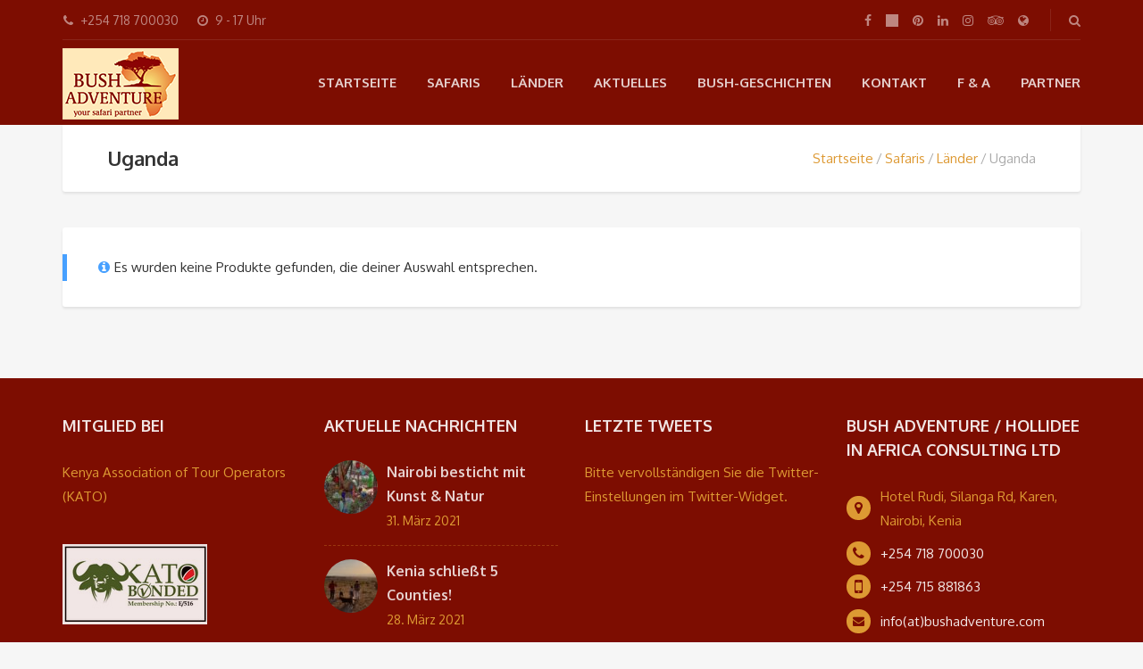

--- FILE ---
content_type: text/html; charset=UTF-8
request_url: https://www.bushadventure.com/tour-category/uganda/
body_size: 10704
content:
<!DOCTYPE html>
<html lang="de-DE" prefix="og: https://ogp.me/ns#">
<head>
<meta charset="UTF-8">
<meta name="description" content="Your safari partner">
<meta name="viewport" content="width=device-width, initial-scale=1.0">
<style>img:is([sizes="auto" i], [sizes^="auto," i]) { contain-intrinsic-size: 3000px 1500px }</style>
<!-- Suchmaschinen-Optimierung durch Rank Math PRO - https://rankmath.com/ -->
<title>Uganda - Bush Adventure</title>
<meta name="robots" content="follow, noindex"/>
<meta property="og:locale" content="de_DE" />
<meta property="og:type" content="article" />
<meta property="og:title" content="Uganda - Bush Adventure" />
<meta property="og:url" content="https://www.bushadventure.com/tour-category/uganda/" />
<meta property="og:site_name" content="Bush Adventure" />
<meta property="article:publisher" content="https://web.facebook.com/Bush.Adventure.your.safari.partner" />
<meta name="twitter:card" content="summary_large_image" />
<meta name="twitter:title" content="Uganda - Bush Adventure" />
<meta name="twitter:site" content="@bushadventure" />
<script type="application/ld+json" class="rank-math-schema">{"@context":"https://schema.org","@graph":[{"@type":"Place","@id":"https://www.bushadventure.com/#place","geo":{"@type":"GeoCoordinates","latitude":"-1.3248","longitude":" 36.71756"},"hasMap":"https://www.google.com/maps/search/?api=1&amp;query=-1.3248, 36.71756","address":{"@type":"PostalAddress","streetAddress":"off Silanga Road","addressLocality":"at Hotel Rudi","addressRegion":"Nairobi","postalCode":"00509","addressCountry":"Kenya"}},{"@type":"TravelAgency","@id":"https://www.bushadventure.com/#organization","name":"Bush Adventure","url":"https://www.bushadventure.com","sameAs":["https://web.facebook.com/Bush.Adventure.your.safari.partner","https://twitter.com/bushadventure"],"email":"info@bushadventure.com","address":{"@type":"PostalAddress","streetAddress":"off Silanga Road","addressLocality":"at Hotel Rudi","addressRegion":"Nairobi","postalCode":"00509","addressCountry":"Kenya"},"logo":{"@type":"ImageObject","@id":"https://www.bushadventure.com/#logo","url":"https://www.bushadventure.com/wp-content/uploads/2021/03/Visitenkarte-KeniaTeil1.jpg","contentUrl":"https://www.bushadventure.com/wp-content/uploads/2021/03/Visitenkarte-KeniaTeil1.jpg","caption":"Bush Adventure","inLanguage":"de","width":"1039","height":"685"},"priceRange":"$$-$$$$","openingHours":["Monday,Tuesday,Wednesday,Thursday,Friday,Saturday,Sunday 09:00-17:00"],"description":"Buchen Sie Ihre Traumsafari mit uns und kommen Sie nach Kenia, um die Big 5 und noch viel mehr zu erleben. Wir helfen bei der Gestaltung und Organisation!","location":{"@id":"https://www.bushadventure.com/#place"},"image":{"@id":"https://www.bushadventure.com/#logo"},"telephone":"+254-718700030"},{"@type":"WebSite","@id":"https://www.bushadventure.com/#website","url":"https://www.bushadventure.com","name":"Bush Adventure","publisher":{"@id":"https://www.bushadventure.com/#organization"},"inLanguage":"de"},{"@type":"CollectionPage","@id":"https://www.bushadventure.com/tour-category/uganda/#webpage","url":"https://www.bushadventure.com/tour-category/uganda/","name":"Uganda - Bush Adventure","isPartOf":{"@id":"https://www.bushadventure.com/#website"},"inLanguage":"de"},{"@context":"https://schema.org/","@graph":[]}]}</script>
<!-- /Rank Math WordPress SEO Plugin -->
<link rel='dns-prefetch' href='//www.googletagmanager.com' />
<link rel='dns-prefetch' href='//fonts.googleapis.com' />
<link rel="alternate" type="application/rss+xml" title="Bush Adventure &raquo; Feed" href="https://www.bushadventure.com/feed/" />
<link rel="alternate" type="application/rss+xml" title="Bush Adventure &raquo; Kommentar-Feed" href="https://www.bushadventure.com/comments/feed/" />
<link rel="alternate" type="application/rss+xml" title="Bush Adventure &raquo; Uganda Tour Categories Feed" href="https://www.bushadventure.com/tour-category/uganda/feed/" />
<!-- <link rel='stylesheet' id='wp-block-library-css' href='https://www.bushadventure.com/wp-includes/css/dist/block-library/style.min.css?ver=6.8.2' type='text/css' media='all' /> -->
<link rel="stylesheet" type="text/css" href="//www.bushadventure.com/wp-content/cache/wpfc-minified/jor7b6xu/4h6kd.css" media="all"/>
<style id='classic-theme-styles-inline-css' type='text/css'>
/*! This file is auto-generated */
.wp-block-button__link{color:#fff;background-color:#32373c;border-radius:9999px;box-shadow:none;text-decoration:none;padding:calc(.667em + 2px) calc(1.333em + 2px);font-size:1.125em}.wp-block-file__button{background:#32373c;color:#fff;text-decoration:none}
</style>
<style id='global-styles-inline-css' type='text/css'>
:root{--wp--preset--aspect-ratio--square: 1;--wp--preset--aspect-ratio--4-3: 4/3;--wp--preset--aspect-ratio--3-4: 3/4;--wp--preset--aspect-ratio--3-2: 3/2;--wp--preset--aspect-ratio--2-3: 2/3;--wp--preset--aspect-ratio--16-9: 16/9;--wp--preset--aspect-ratio--9-16: 9/16;--wp--preset--color--black: #000000;--wp--preset--color--cyan-bluish-gray: #abb8c3;--wp--preset--color--white: #ffffff;--wp--preset--color--pale-pink: #f78da7;--wp--preset--color--vivid-red: #cf2e2e;--wp--preset--color--luminous-vivid-orange: #ff6900;--wp--preset--color--luminous-vivid-amber: #fcb900;--wp--preset--color--light-green-cyan: #7bdcb5;--wp--preset--color--vivid-green-cyan: #00d084;--wp--preset--color--pale-cyan-blue: #8ed1fc;--wp--preset--color--vivid-cyan-blue: #0693e3;--wp--preset--color--vivid-purple: #9b51e0;--wp--preset--gradient--vivid-cyan-blue-to-vivid-purple: linear-gradient(135deg,rgba(6,147,227,1) 0%,rgb(155,81,224) 100%);--wp--preset--gradient--light-green-cyan-to-vivid-green-cyan: linear-gradient(135deg,rgb(122,220,180) 0%,rgb(0,208,130) 100%);--wp--preset--gradient--luminous-vivid-amber-to-luminous-vivid-orange: linear-gradient(135deg,rgba(252,185,0,1) 0%,rgba(255,105,0,1) 100%);--wp--preset--gradient--luminous-vivid-orange-to-vivid-red: linear-gradient(135deg,rgba(255,105,0,1) 0%,rgb(207,46,46) 100%);--wp--preset--gradient--very-light-gray-to-cyan-bluish-gray: linear-gradient(135deg,rgb(238,238,238) 0%,rgb(169,184,195) 100%);--wp--preset--gradient--cool-to-warm-spectrum: linear-gradient(135deg,rgb(74,234,220) 0%,rgb(151,120,209) 20%,rgb(207,42,186) 40%,rgb(238,44,130) 60%,rgb(251,105,98) 80%,rgb(254,248,76) 100%);--wp--preset--gradient--blush-light-purple: linear-gradient(135deg,rgb(255,206,236) 0%,rgb(152,150,240) 100%);--wp--preset--gradient--blush-bordeaux: linear-gradient(135deg,rgb(254,205,165) 0%,rgb(254,45,45) 50%,rgb(107,0,62) 100%);--wp--preset--gradient--luminous-dusk: linear-gradient(135deg,rgb(255,203,112) 0%,rgb(199,81,192) 50%,rgb(65,88,208) 100%);--wp--preset--gradient--pale-ocean: linear-gradient(135deg,rgb(255,245,203) 0%,rgb(182,227,212) 50%,rgb(51,167,181) 100%);--wp--preset--gradient--electric-grass: linear-gradient(135deg,rgb(202,248,128) 0%,rgb(113,206,126) 100%);--wp--preset--gradient--midnight: linear-gradient(135deg,rgb(2,3,129) 0%,rgb(40,116,252) 100%);--wp--preset--font-size--small: 13px;--wp--preset--font-size--medium: 20px;--wp--preset--font-size--large: 36px;--wp--preset--font-size--x-large: 42px;--wp--preset--spacing--20: 0.44rem;--wp--preset--spacing--30: 0.67rem;--wp--preset--spacing--40: 1rem;--wp--preset--spacing--50: 1.5rem;--wp--preset--spacing--60: 2.25rem;--wp--preset--spacing--70: 3.38rem;--wp--preset--spacing--80: 5.06rem;--wp--preset--shadow--natural: 6px 6px 9px rgba(0, 0, 0, 0.2);--wp--preset--shadow--deep: 12px 12px 50px rgba(0, 0, 0, 0.4);--wp--preset--shadow--sharp: 6px 6px 0px rgba(0, 0, 0, 0.2);--wp--preset--shadow--outlined: 6px 6px 0px -3px rgba(255, 255, 255, 1), 6px 6px rgba(0, 0, 0, 1);--wp--preset--shadow--crisp: 6px 6px 0px rgba(0, 0, 0, 1);}:where(.is-layout-flex){gap: 0.5em;}:where(.is-layout-grid){gap: 0.5em;}body .is-layout-flex{display: flex;}.is-layout-flex{flex-wrap: wrap;align-items: center;}.is-layout-flex > :is(*, div){margin: 0;}body .is-layout-grid{display: grid;}.is-layout-grid > :is(*, div){margin: 0;}:where(.wp-block-columns.is-layout-flex){gap: 2em;}:where(.wp-block-columns.is-layout-grid){gap: 2em;}:where(.wp-block-post-template.is-layout-flex){gap: 1.25em;}:where(.wp-block-post-template.is-layout-grid){gap: 1.25em;}.has-black-color{color: var(--wp--preset--color--black) !important;}.has-cyan-bluish-gray-color{color: var(--wp--preset--color--cyan-bluish-gray) !important;}.has-white-color{color: var(--wp--preset--color--white) !important;}.has-pale-pink-color{color: var(--wp--preset--color--pale-pink) !important;}.has-vivid-red-color{color: var(--wp--preset--color--vivid-red) !important;}.has-luminous-vivid-orange-color{color: var(--wp--preset--color--luminous-vivid-orange) !important;}.has-luminous-vivid-amber-color{color: var(--wp--preset--color--luminous-vivid-amber) !important;}.has-light-green-cyan-color{color: var(--wp--preset--color--light-green-cyan) !important;}.has-vivid-green-cyan-color{color: var(--wp--preset--color--vivid-green-cyan) !important;}.has-pale-cyan-blue-color{color: var(--wp--preset--color--pale-cyan-blue) !important;}.has-vivid-cyan-blue-color{color: var(--wp--preset--color--vivid-cyan-blue) !important;}.has-vivid-purple-color{color: var(--wp--preset--color--vivid-purple) !important;}.has-black-background-color{background-color: var(--wp--preset--color--black) !important;}.has-cyan-bluish-gray-background-color{background-color: var(--wp--preset--color--cyan-bluish-gray) !important;}.has-white-background-color{background-color: var(--wp--preset--color--white) !important;}.has-pale-pink-background-color{background-color: var(--wp--preset--color--pale-pink) !important;}.has-vivid-red-background-color{background-color: var(--wp--preset--color--vivid-red) !important;}.has-luminous-vivid-orange-background-color{background-color: var(--wp--preset--color--luminous-vivid-orange) !important;}.has-luminous-vivid-amber-background-color{background-color: var(--wp--preset--color--luminous-vivid-amber) !important;}.has-light-green-cyan-background-color{background-color: var(--wp--preset--color--light-green-cyan) !important;}.has-vivid-green-cyan-background-color{background-color: var(--wp--preset--color--vivid-green-cyan) !important;}.has-pale-cyan-blue-background-color{background-color: var(--wp--preset--color--pale-cyan-blue) !important;}.has-vivid-cyan-blue-background-color{background-color: var(--wp--preset--color--vivid-cyan-blue) !important;}.has-vivid-purple-background-color{background-color: var(--wp--preset--color--vivid-purple) !important;}.has-black-border-color{border-color: var(--wp--preset--color--black) !important;}.has-cyan-bluish-gray-border-color{border-color: var(--wp--preset--color--cyan-bluish-gray) !important;}.has-white-border-color{border-color: var(--wp--preset--color--white) !important;}.has-pale-pink-border-color{border-color: var(--wp--preset--color--pale-pink) !important;}.has-vivid-red-border-color{border-color: var(--wp--preset--color--vivid-red) !important;}.has-luminous-vivid-orange-border-color{border-color: var(--wp--preset--color--luminous-vivid-orange) !important;}.has-luminous-vivid-amber-border-color{border-color: var(--wp--preset--color--luminous-vivid-amber) !important;}.has-light-green-cyan-border-color{border-color: var(--wp--preset--color--light-green-cyan) !important;}.has-vivid-green-cyan-border-color{border-color: var(--wp--preset--color--vivid-green-cyan) !important;}.has-pale-cyan-blue-border-color{border-color: var(--wp--preset--color--pale-cyan-blue) !important;}.has-vivid-cyan-blue-border-color{border-color: var(--wp--preset--color--vivid-cyan-blue) !important;}.has-vivid-purple-border-color{border-color: var(--wp--preset--color--vivid-purple) !important;}.has-vivid-cyan-blue-to-vivid-purple-gradient-background{background: var(--wp--preset--gradient--vivid-cyan-blue-to-vivid-purple) !important;}.has-light-green-cyan-to-vivid-green-cyan-gradient-background{background: var(--wp--preset--gradient--light-green-cyan-to-vivid-green-cyan) !important;}.has-luminous-vivid-amber-to-luminous-vivid-orange-gradient-background{background: var(--wp--preset--gradient--luminous-vivid-amber-to-luminous-vivid-orange) !important;}.has-luminous-vivid-orange-to-vivid-red-gradient-background{background: var(--wp--preset--gradient--luminous-vivid-orange-to-vivid-red) !important;}.has-very-light-gray-to-cyan-bluish-gray-gradient-background{background: var(--wp--preset--gradient--very-light-gray-to-cyan-bluish-gray) !important;}.has-cool-to-warm-spectrum-gradient-background{background: var(--wp--preset--gradient--cool-to-warm-spectrum) !important;}.has-blush-light-purple-gradient-background{background: var(--wp--preset--gradient--blush-light-purple) !important;}.has-blush-bordeaux-gradient-background{background: var(--wp--preset--gradient--blush-bordeaux) !important;}.has-luminous-dusk-gradient-background{background: var(--wp--preset--gradient--luminous-dusk) !important;}.has-pale-ocean-gradient-background{background: var(--wp--preset--gradient--pale-ocean) !important;}.has-electric-grass-gradient-background{background: var(--wp--preset--gradient--electric-grass) !important;}.has-midnight-gradient-background{background: var(--wp--preset--gradient--midnight) !important;}.has-small-font-size{font-size: var(--wp--preset--font-size--small) !important;}.has-medium-font-size{font-size: var(--wp--preset--font-size--medium) !important;}.has-large-font-size{font-size: var(--wp--preset--font-size--large) !important;}.has-x-large-font-size{font-size: var(--wp--preset--font-size--x-large) !important;}
:where(.wp-block-post-template.is-layout-flex){gap: 1.25em;}:where(.wp-block-post-template.is-layout-grid){gap: 1.25em;}
:where(.wp-block-columns.is-layout-flex){gap: 2em;}:where(.wp-block-columns.is-layout-grid){gap: 2em;}
:root :where(.wp-block-pullquote){font-size: 1.5em;line-height: 1.6;}
</style>
<!-- <link rel='stylesheet' id='contact-form-7-css' href='https://www.bushadventure.com/wp-content/plugins/contact-form-7/includes/css/styles.css?ver=6.1.1' type='text/css' media='all' /> -->
<!-- <link rel='stylesheet' id='wcml-dropdown-0-css' href='//www.bushadventure.com/wp-content/plugins/woocommerce-multilingual/templates/currency-switchers/legacy-dropdown/style.css?ver=5.5.1' type='text/css' media='all' /> -->
<!-- <link rel='stylesheet' id='woocommerce-layout-css' href='https://www.bushadventure.com/wp-content/plugins/woocommerce/assets/css/woocommerce-layout.css?ver=10.1.2' type='text/css' media='all' /> -->
<link rel="stylesheet" type="text/css" href="//www.bushadventure.com/wp-content/cache/wpfc-minified/mjotiif5/4h6kd.css" media="all"/>
<!-- <link rel='stylesheet' id='woocommerce-smallscreen-css' href='https://www.bushadventure.com/wp-content/plugins/woocommerce/assets/css/woocommerce-smallscreen.css?ver=10.1.2' type='text/css' media='only screen and (max-width: 768px)' /> -->
<link rel="stylesheet" type="text/css" href="//www.bushadventure.com/wp-content/cache/wpfc-minified/2rk9p18e/4h6kd.css" media="only screen and (max-width: 768px)"/>
<!-- <link rel='stylesheet' id='woocommerce-general-css' href='https://www.bushadventure.com/wp-content/plugins/woocommerce/assets/css/woocommerce.css?ver=10.1.2' type='text/css' media='all' /> -->
<link rel="stylesheet" type="text/css" href="//www.bushadventure.com/wp-content/cache/wpfc-minified/6nez48e1/4h6kd.css" media="all"/>
<style id='woocommerce-inline-inline-css' type='text/css'>
.woocommerce form .form-row .required { visibility: visible; }
</style>
<!-- <link rel='stylesheet' id='wpml-menu-item-0-css' href='https://www.bushadventure.com/wp-content/plugins/sitepress-multilingual-cms/templates/language-switchers/menu-item/style.min.css?ver=1' type='text/css' media='all' /> -->
<!-- <link rel='stylesheet' id='brands-styles-css' href='https://www.bushadventure.com/wp-content/plugins/woocommerce/assets/css/brands.css?ver=10.1.2' type='text/css' media='all' /> -->
<!-- <link rel='stylesheet' id='theme-addons-css' href='https://www.bushadventure.com/wp-content/themes/adventure-tours/assets/csslib/theme-addons.min.css?ver=3.1.5' type='text/css' media='all' /> -->
<!-- <link rel='stylesheet' id='adventure-tours-style-css' href='//www.bushadventure.com/wp-content/uploads/adventure-tours-assets/main-custom.css?ver=6.8.2' type='text/css' media='all' /> -->
<link rel="stylesheet" type="text/css" href="//www.bushadventure.com/wp-content/cache/wpfc-minified/2o35jgxs/4h6kd.css" media="all"/>
<link rel='stylesheet' id='theme-font-google-fonts-css' href='//fonts.googleapis.com/css?family=Raleway%3A700normal%7COxygen%3A400normal%2C700normal&#038;ver=6.8.2' type='text/css' media='all' />
<!-- <link rel='stylesheet' id='icons-font-18ae0aa9183b58831092123de602e564-css' href='https://www.bushadventure.com/wp-content/themes/adventure-tours/assets/csslib/adventure-tours-icons.css?ver=6.8.2' type='text/css' media='all' /> -->
<link rel="stylesheet" type="text/css" href="//www.bushadventure.com/wp-content/cache/wpfc-minified/dgndp8mp/4h6kd.css" media="all"/>
<script type="text/javascript" src="https://www.bushadventure.com/wp-includes/js/jquery/jquery.min.js?ver=3.7.1" id="jquery-core-js"></script>
<script type="text/javascript" src="https://www.bushadventure.com/wp-includes/js/jquery/jquery-migrate.min.js?ver=3.4.1" id="jquery-migrate-js"></script>
<script type="text/javascript" src="//www.bushadventure.com/wp-content/plugins/revslider/sr6/assets/js/rbtools.min.js?ver=6.7.21" async id="tp-tools-js"></script>
<script type="text/javascript" src="//www.bushadventure.com/wp-content/plugins/revslider/sr6/assets/js/rs6.min.js?ver=6.7.21" async id="revmin-js"></script>
<script type="text/javascript" src="https://www.bushadventure.com/wp-content/plugins/woocommerce/assets/js/jquery-blockui/jquery.blockUI.min.js?ver=2.7.0-wc.10.1.2" id="jquery-blockui-js" data-wp-strategy="defer"></script>
<script type="text/javascript" id="wc-add-to-cart-js-extra">
/* <![CDATA[ */
var wc_add_to_cart_params = {"ajax_url":"\/wp-admin\/admin-ajax.php","wc_ajax_url":"\/?wc-ajax=%%endpoint%%","i18n_view_cart":"Warenkorb anzeigen","cart_url":"https:\/\/www.bushadventure.com\/warenkorb-2\/","is_cart":"","cart_redirect_after_add":"no"};
/* ]]> */
</script>
<script type="text/javascript" src="https://www.bushadventure.com/wp-content/plugins/woocommerce/assets/js/frontend/add-to-cart.min.js?ver=10.1.2" id="wc-add-to-cart-js" data-wp-strategy="defer"></script>
<script type="text/javascript" src="https://www.bushadventure.com/wp-content/plugins/woocommerce/assets/js/js-cookie/js.cookie.min.js?ver=2.1.4-wc.10.1.2" id="js-cookie-js" defer="defer" data-wp-strategy="defer"></script>
<script type="text/javascript" id="woocommerce-js-extra">
/* <![CDATA[ */
var woocommerce_params = {"ajax_url":"\/wp-admin\/admin-ajax.php","wc_ajax_url":"\/?wc-ajax=%%endpoint%%","i18n_password_show":"Passwort anzeigen","i18n_password_hide":"Passwort verbergen"};
/* ]]> */
</script>
<script type="text/javascript" src="https://www.bushadventure.com/wp-content/plugins/woocommerce/assets/js/frontend/woocommerce.min.js?ver=10.1.2" id="woocommerce-js" defer="defer" data-wp-strategy="defer"></script>
<script type="text/javascript" src="https://www.bushadventure.com/wp-content/plugins/js_composer/assets/js/vendors/woocommerce-add-to-cart.js?ver=8.0" id="vc_woocommerce-add-to-cart-js-js"></script>
<!-- Google Tag (gtac.js) durch Site-Kit hinzugefügt -->
<!-- Von Site Kit hinzugefügtes Google-Analytics-Snippet -->
<script type="text/javascript" src="https://www.googletagmanager.com/gtag/js?id=G-1LBVSD448M" id="google_gtagjs-js" async></script>
<script type="text/javascript" id="google_gtagjs-js-after">
/* <![CDATA[ */
window.dataLayer = window.dataLayer || [];function gtag(){dataLayer.push(arguments);}
gtag("set","linker",{"domains":["www.bushadventure.com"]});
gtag("js", new Date());
gtag("set", "developer_id.dZTNiMT", true);
gtag("config", "G-1LBVSD448M");
/* ]]> */
</script>
<script></script><link rel="https://api.w.org/" href="https://www.bushadventure.com/wp-json/" /><link rel="EditURI" type="application/rsd+xml" title="RSD" href="https://www.bushadventure.com/xmlrpc.php?rsd" />
<meta name="generator" content="WordPress 6.8.2" />
<meta name="generator" content="WPML ver:4.7.6 stt:1,3;" />
<meta name="generator" content="Site Kit by Google 1.160.1" /><!-- Google site verification - Google for WooCommerce -->
<meta name="google-site-verification" content="UOshIRHdguvoNcx3CZAopKCchmkhnq5F0LbUEXBi4Wg" />
<noscript><style>.woocommerce-product-gallery{ opacity: 1 !important; }</style></noscript>
<style type="text/css">.recentcomments a{display:inline !important;padding:0 !important;margin:0 !important;}</style><meta name="generator" content="Powered by WPBakery Page Builder - drag and drop page builder for WordPress."/>
<meta name="generator" content="Powered by Slider Revolution 6.7.21 - responsive, Mobile-Friendly Slider Plugin for WordPress with comfortable drag and drop interface." />
<link rel="icon" href="https://www.bushadventure.com/wp-content/uploads/2020/12/cropped-Motiv_Bushadventure_512x512-1-32x32.png" sizes="32x32" />
<link rel="icon" href="https://www.bushadventure.com/wp-content/uploads/2020/12/cropped-Motiv_Bushadventure_512x512-1-192x192.png" sizes="192x192" />
<link rel="apple-touch-icon" href="https://www.bushadventure.com/wp-content/uploads/2020/12/cropped-Motiv_Bushadventure_512x512-1-180x180.png" />
<meta name="msapplication-TileImage" content="https://www.bushadventure.com/wp-content/uploads/2020/12/cropped-Motiv_Bushadventure_512x512-1-270x270.png" />
<script>function setREVStartSize(e){
//window.requestAnimationFrame(function() {
window.RSIW = window.RSIW===undefined ? window.innerWidth : window.RSIW;
window.RSIH = window.RSIH===undefined ? window.innerHeight : window.RSIH;
try {
var pw = document.getElementById(e.c).parentNode.offsetWidth,
newh;
pw = pw===0 || isNaN(pw) || (e.l=="fullwidth" || e.layout=="fullwidth") ? window.RSIW : pw;
e.tabw = e.tabw===undefined ? 0 : parseInt(e.tabw);
e.thumbw = e.thumbw===undefined ? 0 : parseInt(e.thumbw);
e.tabh = e.tabh===undefined ? 0 : parseInt(e.tabh);
e.thumbh = e.thumbh===undefined ? 0 : parseInt(e.thumbh);
e.tabhide = e.tabhide===undefined ? 0 : parseInt(e.tabhide);
e.thumbhide = e.thumbhide===undefined ? 0 : parseInt(e.thumbhide);
e.mh = e.mh===undefined || e.mh=="" || e.mh==="auto" ? 0 : parseInt(e.mh,0);
if(e.layout==="fullscreen" || e.l==="fullscreen")
newh = Math.max(e.mh,window.RSIH);
else{
e.gw = Array.isArray(e.gw) ? e.gw : [e.gw];
for (var i in e.rl) if (e.gw[i]===undefined || e.gw[i]===0) e.gw[i] = e.gw[i-1];
e.gh = e.el===undefined || e.el==="" || (Array.isArray(e.el) && e.el.length==0)? e.gh : e.el;
e.gh = Array.isArray(e.gh) ? e.gh : [e.gh];
for (var i in e.rl) if (e.gh[i]===undefined || e.gh[i]===0) e.gh[i] = e.gh[i-1];
var nl = new Array(e.rl.length),
ix = 0,
sl;
e.tabw = e.tabhide>=pw ? 0 : e.tabw;
e.thumbw = e.thumbhide>=pw ? 0 : e.thumbw;
e.tabh = e.tabhide>=pw ? 0 : e.tabh;
e.thumbh = e.thumbhide>=pw ? 0 : e.thumbh;
for (var i in e.rl) nl[i] = e.rl[i]<window.RSIW ? 0 : e.rl[i];
sl = nl[0];
for (var i in nl) if (sl>nl[i] && nl[i]>0) { sl = nl[i]; ix=i;}
var m = pw>(e.gw[ix]+e.tabw+e.thumbw) ? 1 : (pw-(e.tabw+e.thumbw)) / (e.gw[ix]);
newh =  (e.gh[ix] * m) + (e.tabh + e.thumbh);
}
var el = document.getElementById(e.c);
if (el!==null && el) el.style.height = newh+"px";
el = document.getElementById(e.c+"_wrapper");
if (el!==null && el) {
el.style.height = newh+"px";
el.style.display = "block";
}
} catch(e){
console.log("Failure at Presize of Slider:" + e)
}
//});
};</script>
<noscript><style> .wpb_animate_when_almost_visible { opacity: 1; }</style></noscript></head>
<body class="archive tax-tour_category term-uganda term-96 wp-theme-adventure-tours theme-adventure-tours woocommerce woocommerce-page woocommerce-no-js wpb-js-composer js-comp-ver-8.0 vc_responsive">
<div class="layout-content">
<header class="header" role="banner">
<div class="container">
<div class="header__info">
<div class="header__info__items-left"><div class="header__info__item header__info__item--phone"><i class="fa fa-phone"></i>+254 718 700030</div><div class="header__info__item header__info__item--clock"><i class="fa fa-clock-o"></i>9 - 17 Uhr</div></div>
<div class="header__info__items-right">
<div class="header__info__item header__info__item--delimiter header__info__item--social-icons"><a href="https://web.facebook.com/Bush.Adventure.your.safari.partner/"><i class="fa fa-facebook"></i></a><a href="http://twitter.com/bushadventure"><i class="fa fa-twitter"></i></a><a href="https://www.pinterest.com/09bx9lx1vocu6hwuxo87phtoiud31e/"><i class="fa fa-pinterest"></i></a><a href="https://ke.linkedin.com/in/heike-hollwitz-b4580228"><i class="fa fa-linkedin"></i></a><a href="https://www.instagram.com/bushadventure1/"><i class="fa fa-instagram"></i></a><a href="https://www.tripadvisor.de/Attraction_Review-g294207-d20020787-Reviews-Bush_Adventure-Nairobi.html"><i class="fa fa-tripadvisor"></i></a><a href="https://www.holidaycheck.de/pi/bush-adventure/003392ea-42f9-3537-9c36-5adaf29f587c"><i class="fa fa-globe"></i></a></div>				<div class="header__info__item header__info__item--delimiter header__info__item--search"><a href="#search-form-header" class="popup-search-form" data-effect="mfp-zoom-in"><i class="fa fa-search"></i></a></div>
<div id="search-form-header" class="search-form-popup search-form-popup--hide mfp-with-anim mfp-hide ">
<form role="search" method="get" class="search-form" action="https://www.bushadventure.com/">
<label>
<span class="screen-reader-text">Suche nach:</span>
<input type="search" class="search-field" placeholder="Suchen …" value="" name="s" />
</label>
<input type="submit" class="search-submit" value="Suchen" />
<input type='hidden' name='lang' value='de' /></form></div>
</div>
</div>
<div class="header__content-wrap">
<div class="row">
<div class="col-md-12 header__content">
<div class="logo logo--image"><a id="logoLink" href="https://www.bushadventure.com/"><img id="normalImageLogo" src="https://www.bushadventure.com/wp-content/uploads/2020/06/Bush-Adventure-Logo-130x80-1.png" alt="Bush Adventure" title="Your safari partner"><img id="retinaImageLogo" src="https://www.bushadventure.com/wp-content/uploads/2020/06/Bush-Adventure-Logo-130x80-1.png" alt="Bush Adventure" title="Your safari partner"></a></div>										<nav class="main-nav-header" role="navigation">
<ul id="navigation" class="main-nav"><li id="menu-item-262" class="menu-item menu-item-type-post_type menu-item-object-page menu-item-home menu-item-262"><a href="https://www.bushadventure.com/">Startseite</a></li>
<li id="menu-item-257" class="menu-item menu-item-type-custom menu-item-object-custom menu-item-has-children menu-item-257"><a href="#">Safaris</a>
<ul class="sub-menu">
<li id="menu-item-1675" class="menu-item menu-item-type-post_type menu-item-object-page menu-item-1675"><a href="https://www.bushadventure.com/angebote/">Angebote</a></li>
<li id="menu-item-1304" class="menu-item menu-item-type-post_type menu-item-object-page menu-item-1304"><a href="https://www.bushadventure.com/flug-safaris/">Flug-Safaris</a></li>
<li id="menu-item-1325" class="menu-item menu-item-type-post_type menu-item-object-page menu-item-1325"><a href="https://www.bushadventure.com/individuelle-safaris/">Individuelle Safaris</a></li>
<li id="menu-item-1326" class="menu-item menu-item-type-post_type menu-item-object-page menu-item-1326"><a href="https://www.bushadventure.com/gruppen-safaris/">Gruppen-Safaris</a></li>
<li id="menu-item-1327" class="menu-item menu-item-type-post_type menu-item-object-page menu-item-1327"><a href="https://www.bushadventure.com/aktiv-safaris/">Aktiv-Safaris</a></li>
<li id="menu-item-1334" class="menu-item menu-item-type-post_type menu-item-object-page menu-item-1334"><a href="https://www.bushadventure.com/familien-freundlich/">Familien-freundlich</a></li>
<li id="menu-item-1316" class="menu-item menu-item-type-post_type menu-item-object-page menu-item-1316"><a href="https://www.bushadventure.com/ausfluge/">Ausflüge</a></li>
</ul>
</li>
<li id="menu-item-1492" class="menu-item menu-item-type-custom menu-item-object-custom menu-item-has-children menu-item-1492"><a href="#">Länder</a>
<ul class="sub-menu">
<li id="menu-item-1500" class="menu-item menu-item-type-post_type menu-item-object-page menu-item-1500"><a href="https://www.bushadventure.com/kenia/">Kenia</a></li>
</ul>
</li>
<li id="menu-item-255" class="menu-item menu-item-type-post_type menu-item-object-page menu-item-has-children menu-item-255"><a href="https://www.bushadventure.com/aktuelles/">Aktuelles</a>
<ul class="sub-menu">
<li id="menu-item-1759" class="menu-item menu-item-type-post_type menu-item-object-post menu-item-1759"><a href="https://www.bushadventure.com/neujahrsgruesse-2021/">Neujahrsgrüße 2021</a></li>
<li id="menu-item-1522" class="menu-item menu-item-type-post_type menu-item-object-post menu-item-1522"><a href="https://www.bushadventure.com/massnahmen-gegen-covid-19/">Maßnahmen gegen COVID-19</a></li>
</ul>
</li>
<li id="menu-item-1778" class="menu-item menu-item-type-post_type menu-item-object-page menu-item-has-children menu-item-1778"><a href="https://www.bushadventure.com/bush-geschichten/">Bush-Geschichten</a>
<ul class="sub-menu">
<li id="menu-item-2263" class="menu-item menu-item-type-post_type menu-item-object-post menu-item-2263"><a href="https://www.bushadventure.com/nairobi-besticht-mit-kunst-natur/">Nairobi besticht mit Kunst &#038; Natur</a></li>
<li id="menu-item-2237" class="menu-item menu-item-type-post_type menu-item-object-post menu-item-2237"><a href="https://www.bushadventure.com/kenia-schliesst-5-counties/">Kenia schließt 5 Counties!</a></li>
<li id="menu-item-2190" class="menu-item menu-item-type-post_type menu-item-object-post menu-item-2190"><a href="https://www.bushadventure.com/nationalmuseum-kenia-einen-besuch-wert/">Nationalmuseum Kenia – einen Besuch wert!</a></li>
<li id="menu-item-2173" class="menu-item menu-item-type-post_type menu-item-object-post menu-item-2173"><a href="https://www.bushadventure.com/ngong-forest-wunderschoener-naturweg/">Ngong Forest – wunderschöner Naturweg!</a></li>
<li id="menu-item-1791" class="menu-item menu-item-type-post_type menu-item-object-post menu-item-1791"><a href="https://www.bushadventure.com/kreativ-motiviert-unsere-teamtage-in-nairobi-und-naivasha/">Kreativ &#038; motiviert – unsere Teamtage in Nairobi und Naivasha!</a></li>
<li id="menu-item-1783" class="menu-item menu-item-type-post_type menu-item-object-post menu-item-1783"><a href="https://www.bushadventure.com/bush-adventure-aktiv-im-eburu-forest/">Bush Adventure aktiv im Eburu Forest!</a></li>
</ul>
</li>
<li id="menu-item-253" class="menu-item menu-item-type-post_type menu-item-object-page menu-item-253"><a href="https://www.bushadventure.com/contact-us/">Kontakt</a></li>
<li id="menu-item-1726" class="menu-item menu-item-type-post_type menu-item-object-page menu-item-1726"><a href="https://www.bushadventure.com/faqs/">F &#038; A</a></li>
<li id="menu-item-2416" class="menu-item menu-item-type-post_type menu-item-object-page menu-item-has-children menu-item-2416"><a href="https://www.bushadventure.com/partner/">Partner</a>
<ul class="sub-menu">
<li id="menu-item-2429" class="menu-item menu-item-type-post_type menu-item-object-page menu-item-2429"><a href="https://www.bushadventure.com/hotel-rudi-in-nairobi/">Hotel Rudi in Nairobi</a></li>
</ul>
</li>
</ul>					</nav>
<div class="clearfix"></div>
</div><!-- .header__content -->
</div>
</div><!-- .header__content-wrap -->
</div><!-- .container -->
</header>
<div class="container">
<div class="row">
<div class="col-md-12">
<div class="header-section padding-left padding-right">
<div class="header-section__content header-section__content--breadcrumbs">
<div class="header-section__title-wrap--breadcrumbs"><h1 class="header-section__title">Uganda</h1></div><div class="breadcrumbs-wrap"><div class="breadcrumbs"><ul><li><a href="https://www.bushadventure.com">Startseite</a></li><li><a href="https://www.bushadventure.com/tours/">Safaris</a></li><li><a href="https://www.bushadventure.com/tour-category/laender/">Länder</a></li><li>Uganda</li></ul></div></div>				</div>
</div>
</div>
</div>
</div>
<div class="container layout-container margin-top margin-bottom">
<div class="woocommerce-no-products-found">
<div class="woocommerce-info">
<i class="fa fa-info-circle woocommerce-info-icon"></i>Es wurden keine Produkte gefunden, die deiner Auswahl entsprechen.	</div>
</div>
</div><!-- .container -->
<footer class="footer">
<div class="container">
<div class="row margin-top margin-bottom footer__widgets-areas">
<div class="col-md-3 footer__widgets-area footer__widgets-area--1"><div id="render_shortcode_adventure_tours-3" class="widget block-after-indent widget_render_shortcode_adventure_tours"><h3 class="widget__title">Mitglied bei </h3><p>Kenya Association of Tour Operators (KATO)</p>
</div><div id="media_image-3" class="widget block-after-indent widget_media_image"><a href="http://www.katokenya.org/members/listing"><img width="162" height="90" src="https://www.bushadventure.com/wp-content/uploads/2020/05/KATO-Bond-Logo-162x90-1.jpg" class="image wp-image-23  attachment-full size-full" alt="" style="max-width: 100%; height: auto;" decoding="async" loading="lazy" /></a></div></div><div class="col-md-3 footer__widgets-area footer__widgets-area--2"><div id="last_posts_adventure_tours-3" class="widget block-after-indent widget_last_posts_adventure_tours"><div class="widget-last-posts"><h3 class="widget__title">Aktuelle Nachrichten </h3><div class="widget-last-posts__item"><div class="widget-last-posts__item__container"><div class="widget-last-posts__item__container__item widget-last-posts__item__container__item--image"><a href="https://www.bushadventure.com/nairobi-besticht-mit-kunst-natur/" class="widget-last-posts__item__image"><img width="60" height="60" src="https://www.bushadventure.com/wp-content/uploads/2021/03/1617087255152-scaled-60x60.jpg" class="attachment-thumb_last_posts_widget size-thumb_last_posts_widget wp-post-image" alt="" decoding="async" loading="lazy" srcset="https://www.bushadventure.com/wp-content/uploads/2021/03/1617087255152-scaled-60x60.jpg 60w, https://www.bushadventure.com/wp-content/uploads/2021/03/1617087255152-150x150.jpg 150w" sizes="auto, (max-width: 60px) 100vw, 60px" /></a></div><div class="widget-last-posts__item__container__item widget-last-posts__item__info"><div class="widget-last-posts__item__title"><a href="https://www.bushadventure.com/nairobi-besticht-mit-kunst-natur/">Nairobi besticht mit Kunst &#038; Natur</a></div><div class="widget-last-posts__item__date">31. März 2021</div></div></div></div><div class="widget-last-posts__item"><div class="widget-last-posts__item__container"><div class="widget-last-posts__item__container__item widget-last-posts__item__container__item--image"><a href="https://www.bushadventure.com/kenia-schliesst-5-counties/" class="widget-last-posts__item__image"><img width="60" height="60" src="https://www.bushadventure.com/wp-content/uploads/2021/03/20210311_180734-scaled-60x60.jpg" class="attachment-thumb_last_posts_widget size-thumb_last_posts_widget wp-post-image" alt="" decoding="async" loading="lazy" srcset="https://www.bushadventure.com/wp-content/uploads/2021/03/20210311_180734-scaled-60x60.jpg 60w, https://www.bushadventure.com/wp-content/uploads/2021/03/20210311_180734-150x150.jpg 150w" sizes="auto, (max-width: 60px) 100vw, 60px" /></a></div><div class="widget-last-posts__item__container__item widget-last-posts__item__info"><div class="widget-last-posts__item__title"><a href="https://www.bushadventure.com/kenia-schliesst-5-counties/">Kenia schließt 5 Counties!</a></div><div class="widget-last-posts__item__date">28. März 2021</div></div></div></div></div></div></div><div class="col-md-3 footer__widgets-area footer__widgets-area--3"><div id="twitter_tweets_adventure_tours-3" class="widget block-after-indent widget_twitter_tweets_adventure_tours"><h3 class="widget__title">Letzte Tweets</h3><div class="widget-twitter">Bitte vervollständigen Sie die Twitter-Einstellungen im Twitter-Widget.</div></div></div><div class="col-md-3 footer__widgets-area footer__widgets-area--4"><div id="contact_us_adventure_tours-3" class="widget block-after-indent widget_contact_us_adventure_tours"><div class="widget-contact-info"><h3 class="widget__title">Bush Adventure / Hollidee In Africa Consulting LTD </h3><div class="widget-contact-info__item"><div class="widget-contact-info__item__icon"><i class="fa fa-map-marker"></i></div><div class="widget-contact-info__item__text"><span>Hotel Rudi, Silanga Rd, Karen, Nairobi, Kenia</span></div></div><div class="widget-contact-info__item"><div class="widget-contact-info__item__icon"><i class="fa fa-phone"></i></div><div class="widget-contact-info__item__text"><a href="tel:+254718700030">+254 718 700030</a></div></div><div class="widget-contact-info__item"><div class="widget-contact-info__item__icon"><i class="fa fa-mobile widget-contact-info__item__icon__mobile"></i></div><div class="widget-contact-info__item__text"><a href="tel:+254715881863">+254 715 881863</a></div></div><div class="widget-contact-info__item"><div class="widget-contact-info__item__icon"><i class="fa fa-envelope widget-contact-info__item__icon__email"></i></div><div class="widget-contact-info__item__text"><a href="mailto:info(at)bushadventure.com">info(at)bushadventure.com</a></div></div><div class="widget-contact-info__item"><div class="widget-contact-info__item__icon"><i class="fa fa-skype"></i></div><div class="widget-contact-info__item__text"><a href="skype:bushadventure?call">bushadventure</a></div></div></div></div></div>	</div>
</div>
<div class="footer__bottom">
<div class="footer__arrow-top"><a href="#"><i class="fa fa-chevron-up"></i></a></div>
<div class="container">
<div class="row">
<div class="col-md-6">
<div class="footer__copyright">© Hollidee In Africa Consulting Limited / Bush Adventure  2021 - Alle Rechte vorbehalten</div>
</div>
<div class="col-md-6">
<div class="footer-nav">
<ul id="menu-footer-menu" class="menu"><li id="menu-item-259" class="menu-item menu-item-type-custom menu-item-object-custom menu-item-259"><a target="_blank" href="https://bushadventure.com/impressum">Impressum</a></li>
<li id="menu-item-260" class="menu-item menu-item-type-custom menu-item-object-custom menu-item-260"><a target="_blank" href="https://bushadventure.com/cookies">Cookies</a></li>
<li id="menu-item-261" class="menu-item menu-item-type-custom menu-item-object-custom menu-item-261"><a target="_blank" href="https://bushadventure.com/datenschutzerklaerung">Datenschutzerklärung</a></li>
</ul>						</div>
</div>
</div>
</div>
</div>
</footer>
</div><!-- .layout-content -->
<script>
window.RS_MODULES = window.RS_MODULES || {};
window.RS_MODULES.modules = window.RS_MODULES.modules || {};
window.RS_MODULES.waiting = window.RS_MODULES.waiting || [];
window.RS_MODULES.defered = false;
window.RS_MODULES.moduleWaiting = window.RS_MODULES.moduleWaiting || {};
window.RS_MODULES.type = 'compiled';
</script>
<script type="speculationrules">
{"prefetch":[{"source":"document","where":{"and":[{"href_matches":"\/*"},{"not":{"href_matches":["\/wp-*.php","\/wp-admin\/*","\/wp-content\/uploads\/*","\/wp-content\/*","\/wp-content\/plugins\/*","\/wp-content\/themes\/adventure-tours\/*","\/*\\?(.+)"]}},{"not":{"selector_matches":"a[rel~=\"nofollow\"]"}},{"not":{"selector_matches":".no-prefetch, .no-prefetch a"}}]},"eagerness":"conservative"}]}
</script>
<script type="application/ld+json">{"@context":"https:\/\/schema.org\/","@type":"BreadcrumbList","itemListElement":[{"@type":"ListItem","position":1,"item":{"name":"Startseite","@id":"https:\/\/www.bushadventure.com"}},{"@type":"ListItem","position":2,"item":{"name":"Safaris","@id":"https:\/\/www.bushadventure.com\/tours\/"}},{"@type":"ListItem","position":3,"item":{"name":"L\u00e4nder","@id":"https:\/\/www.bushadventure.com\/tour-category\/laender\/"}},{"@type":"ListItem","position":4,"item":{"name":"Uganda","@id":"https:\/\/www.bushadventure.com\/tour-category\/uganda\/"}}]}</script>	<script type='text/javascript'>
(function () {
var c = document.body.className;
c = c.replace(/woocommerce-no-js/, 'woocommerce-js');
document.body.className = c;
})();
</script>
<!-- <link rel='stylesheet' id='wc-blocks-style-css' href='https://www.bushadventure.com/wp-content/plugins/woocommerce/assets/client/blocks/wc-blocks.css?ver=wc-10.1.2' type='text/css' media='all' /> -->
<!-- <link rel='stylesheet' id='rs-plugin-settings-css' href='//www.bushadventure.com/wp-content/plugins/revslider/sr6/assets/css/rs6.css?ver=6.7.21' type='text/css' media='all' /> -->
<link rel="stylesheet" type="text/css" href="//www.bushadventure.com/wp-content/cache/wpfc-minified/l0vlr4r8/4h6kd.css" media="all"/>
<style id='rs-plugin-settings-inline-css' type='text/css'>
#rs-demo-id {}
</style>
<script type="text/javascript" id="wcml-mc-scripts-js-extra">
/* <![CDATA[ */
var wcml_mc_settings = {"wcml_spinner":"https:\/\/www.bushadventure.com\/wp-content\/plugins\/sitepress-multilingual-cms\/res\/img\/ajax-loader.gif","current_currency":{"code":"EUR","symbol":"&euro;"},"cache_enabled":""};
/* ]]> */
</script>
<script type="text/javascript" src="https://www.bushadventure.com/wp-content/plugins/woocommerce-multilingual/res/js/wcml-multi-currency.min.js?ver=5.5.1" id="wcml-mc-scripts-js" defer="defer" data-wp-strategy="defer"></script>
<script type="text/javascript" src="https://www.bushadventure.com/wp-includes/js/dist/hooks.min.js?ver=4d63a3d491d11ffd8ac6" id="wp-hooks-js"></script>
<script type="text/javascript" src="https://www.bushadventure.com/wp-includes/js/dist/i18n.min.js?ver=5e580eb46a90c2b997e6" id="wp-i18n-js"></script>
<script type="text/javascript" id="wp-i18n-js-after">
/* <![CDATA[ */
wp.i18n.setLocaleData( { 'text direction\u0004ltr': [ 'ltr' ] } );
/* ]]> */
</script>
<script type="text/javascript" src="https://www.bushadventure.com/wp-content/plugins/contact-form-7/includes/swv/js/index.js?ver=6.1.1" id="swv-js"></script>
<script type="text/javascript" id="contact-form-7-js-translations">
/* <![CDATA[ */
( function( domain, translations ) {
var localeData = translations.locale_data[ domain ] || translations.locale_data.messages;
localeData[""].domain = domain;
wp.i18n.setLocaleData( localeData, domain );
} )( "contact-form-7", {"translation-revision-date":"2025-08-16 03:40:03+0000","generator":"GlotPress\/4.0.1","domain":"messages","locale_data":{"messages":{"":{"domain":"messages","plural-forms":"nplurals=2; plural=n != 1;","lang":"de"},"This contact form is placed in the wrong place.":["Dieses Kontaktformular wurde an der falschen Stelle platziert."],"Error:":["Fehler:"]}},"comment":{"reference":"includes\/js\/index.js"}} );
/* ]]> */
</script>
<script type="text/javascript" id="contact-form-7-js-before">
/* <![CDATA[ */
var wpcf7 = {
"api": {
"root": "https:\/\/www.bushadventure.com\/wp-json\/",
"namespace": "contact-form-7\/v1"
},
"cached": 1
};
/* ]]> */
</script>
<script type="text/javascript" src="https://www.bushadventure.com/wp-content/plugins/contact-form-7/includes/js/index.js?ver=6.1.1" id="contact-form-7-js"></script>
<script type="text/javascript" src="https://www.bushadventure.com/wp-content/themes/adventure-tours/assets/js/theme-full.min.js?ver=5.3.0" id="theme-js"></script>
<script type="text/javascript" id="cart-widget-js-extra">
/* <![CDATA[ */
var actions = {"is_lang_switched":"0","force_reset":"0"};
/* ]]> */
</script>
<script type="text/javascript" src="https://www.bushadventure.com/wp-content/plugins/woocommerce-multilingual/res/js/cart_widget.min.js?ver=5.5.1" id="cart-widget-js" defer="defer" data-wp-strategy="defer"></script>
<script type="text/javascript" src="https://www.bushadventure.com/wp-content/plugins/woocommerce/assets/js/sourcebuster/sourcebuster.min.js?ver=10.1.2" id="sourcebuster-js-js"></script>
<script type="text/javascript" id="wc-order-attribution-js-extra">
/* <![CDATA[ */
var wc_order_attribution = {"params":{"lifetime":1.0000000000000000818030539140313095458623138256371021270751953125e-5,"session":30,"base64":false,"ajaxurl":"https:\/\/www.bushadventure.com\/wp-admin\/admin-ajax.php","prefix":"wc_order_attribution_","allowTracking":true},"fields":{"source_type":"current.typ","referrer":"current_add.rf","utm_campaign":"current.cmp","utm_source":"current.src","utm_medium":"current.mdm","utm_content":"current.cnt","utm_id":"current.id","utm_term":"current.trm","utm_source_platform":"current.plt","utm_creative_format":"current.fmt","utm_marketing_tactic":"current.tct","session_entry":"current_add.ep","session_start_time":"current_add.fd","session_pages":"session.pgs","session_count":"udata.vst","user_agent":"udata.uag"}};
/* ]]> */
</script>
<script type="text/javascript" src="https://www.bushadventure.com/wp-content/plugins/woocommerce/assets/js/frontend/order-attribution.min.js?ver=10.1.2" id="wc-order-attribution-js"></script>
<script type="text/javascript">jQuery(function($){Theme.initSerchFormPopup({"placeholder_text":"Geben Sie Ihre Anfrage ein..."});
})</script>
<script></script>		<script type="text/javascript">
/* <![CDATA[ */
if( typeof woocommerce_price_slider_params !== 'undefined' ) {
woocommerce_price_slider_params.currency_format_symbol = wcml_mc_settings.current_currency.symbol;
}
/* ]]> */
</script>
</body>
</html><!-- Page supported by LiteSpeed Cache 7.4 on 2025-09-08 04:10:54 --><!-- WP Fastest Cache file was created in 0.764 seconds, on 8. September 2025 @ 4:10 -->

--- FILE ---
content_type: text/css
request_url: https://www.bushadventure.com/wp-content/cache/wpfc-minified/dgndp8mp/4h6kd.css
body_size: 3451
content:
@charset "UTF-8";

@font-face {
font-family: "adventure-tours";
src:url(//www.bushadventure.com/wp-content/themes/adventure-tours/assets/fonts/adventure-tours.eot);
src:url(//www.bushadventure.com/wp-content/themes/adventure-tours/assets/fonts/adventure-tours.eot?#iefix) format("embedded-opentype"),
url(//www.bushadventure.com/wp-content/themes/adventure-tours/assets/fonts/adventure-tours.woff) format("woff"),
url(//www.bushadventure.com/wp-content/themes/adventure-tours/assets/fonts/adventure-tours.ttf) format("truetype"),
url(//www.bushadventure.com/wp-content/themes/adventure-tours/assets/fonts/adventure-tours.svg#adventure-tours) format("svg");
font-weight: normal;
font-style: normal;
}
[data-icon]:before {
font-family: "adventure-tours" !important;
content: attr(data-icon);
font-style: normal !important;
font-weight: normal !important;
font-variant: normal !important;
text-transform: none !important;
speak: none;
line-height: 1;
-webkit-font-smoothing: antialiased;
-moz-osx-font-smoothing: grayscale;
}
[class^="td-"]:before,
[class*=" td-"]:before {
font-family: "adventure-tours" !important;
font-style: normal !important;
font-weight: normal !important;
font-variant: normal !important;
text-transform: none !important;
speak: none;
line-height: 1;
-webkit-font-smoothing: antialiased;
-moz-osx-font-smoothing: grayscale;
}
.td-24-hours:before {
content: "a";
}
.td-acropolis:before {
content: "c";
}
.td-american-flag:before {
content: "d";
}
.td-archery:before {
content: "e";
}
.td-alarm:before {
content: "f";
}
.td-alarm-clock:before {
content: "g";
}
.td-ambulance:before {
content: "h";
}
.td-angel:before {
content: "i";
}
.td-apple:before {
content: "j";
}
.td-arena:before {
content: "k";
}
.td-atom:before {
content: "l";
}
.td-backpack:before {
content: "m";
}
.td-bag:before {
content: "n";
}
.td-basketball:before {
content: "o";
}
.td-baseball:before {
content: "p";
}
.td-barbell:before {
content: "q";
}
.td-bar-graph-growth:before {
content: "r";
}
.td-bar-graph-drop:before {
content: "s";
}
.td-bar-graph-2:before {
content: "t";
}
.td-bar-graph-1:before {
content: "u";
}
.td-banknote:before {
content: "v";
}
.td-bank:before {
content: "w";
}
.td-bank-card:before {
content: "x";
}
.td-bank-1:before {
content: "y";
}
.td-balloon:before {
content: "z";
}
.td-baggage:before {
content: "A";
}
.td-basketball-hoop:before {
content: "B";
}
.td-bow-and-arrow:before {
content: "C";
}
.td-burger:before {
content: "D";
}
.td-cat:before {
content: "F";
}
.td-church:before {
content: "G";
}
.td-cocktail:before {
content: "H";
}
.td-cross:before {
content: "I";
}
.td-earth:before {
content: "J";
}
.td-film:before {
content: "K";
}
.td-gingerbread-man:before {
content: "L";
}
.td-heart:before {
content: "M";
}
.td-house-1:before {
content: "N";
}
.td-lifebuoy:before {
content: "O";
}
.td-marker-location-2:before {
content: "P";
}
.td-network:before {
content: "Q";
}
.td-panda:before {
content: "R";
}
.td-photocamera-3:before {
content: "S";
}
.td-plate:before {
content: "T";
}
.td-rain-thunder:before {
content: "U";
}
.td-santa-hat:before {
content: "V";
}
.td-ship-1:before {
content: "W";
}
.td-sleigh-1:before {
content: "X";
}
.td-snowman:before {
content: "Y";
}
.td-sun-rain:before {
content: "Z";
}
.td-tooth:before {
content: "0";
}
.td-umbrella:before {
content: "1";
}
.td-watch-1:before {
content: "2";
}
.td-wreath:before {
content: "3";
}
.td-search-1:before {
content: "4";
}
.td-watch-2:before {
content: "5";
}
.td-usb:before {
content: "6";
}
.td-tower-bridge:before {
content: "7";
}
.td-surf:before {
content: "8";
}
.td-soccer-ball:before {
content: "9";
}
.td-sleigh-2:before {
content: "!";
}
.td-ship-2:before {
content: "\"";
}
.td-sants-claus:before {
content: "#";
}
.td-reindeer:before {
content: "$";
}
.td-play-film:before {
content: "%";
}
.td-pie-chart-1:before {
content: "&";
}
.td-paper:before {
content: "'";
}
.td-newspaper:before {
content: "(";
}
.td-marker-location-3:before {
content: ")";
}
.td-light-rain:before {
content: "*";
}
.td-house-2:before {
content: "+";
}
.td-heart-1:before {
content: ",";
}
.td-glass:before {
content: "-";
}
.td-firework:before {
content: ".";
}
.td-egg-1:before {
content: "/";
}
.td-cross-1:before {
content: ":";
}
.td-coffee:before {
content: ";";
}
.td-clear-day:before {
content: "<";
}
.td-cemetery:before {
content: "=";
}
.td-candle-1:before {
content: ">";
}
.td-bus-1:before {
content: "?";
}
.td-bowling-pin:before {
content: "@";
}
.td-bat:before {
content: "[";
}
.td-beach:before {
content: "]";
}
.td-brandenburg-gate:before {
content: "^";
}
.td-bus-2:before {
content: "_";
}
.td-bush-al-arab:before {
content: "`";
}
.td-bear:before {
content: "{";
}
.td-bread:before {
content: "|";
}
.td-briefcase:before {
content: "}";
}
.td-bee:before {
content: "~";
}
.td-beer:before {
content: "\\";
}
.td-briefcase-1:before {
content: "\e000";
}
.td-browser:before {
content: "\e001";
}
.td-bible:before {
content: "\e002";
}
.td-bicycle:before {
content: "\e003";
}
.td-building-1:before {
content: "\e004";
}
.td-building-2:before {
content: "\e005";
}
.td-big-ben:before {
content: "\e006";
}
.td-bluetooth:before {
content: "\e007";
}
.td-building-office:before {
content: "\e008";
}
.td-bulb:before {
content: "\e009";
}
.td-book:before {
content: "\e00a";
}
.td-bulb-1:before {
content: "\e00b";
}
.td-bookmark:before {
content: "\e00c";
}
.td-bottle:before {
content: "\e00d";
}
.td-bulb-2:before {
content: "\e00e";
}
.td-calendar-month:before {
content: "\e00f";
}
.td-calendar-date:before {
content: "\e010";
}
.td-calendar-date-1:before {
content: "\e011";
}
.td-calendar:before {
content: "\e012";
}
.td-calendar-1:before {
content: "\e013";
}
.td-calculator:before {
content: "\e014";
}
.td-cake:before {
content: "\e015";
}
.td-butterfly:before {
content: "\e016";
}
.td-candle-2:before {
content: "\e017";
}
.td-cableway:before {
content: "\e018";
}
.td-witch-hat:before {
content: "b";
}
.td-windsurf:before {
content: "\e019";
}
.td-wine:before {
content: "\e01a";
}
.td-wind-rain:before {
content: "\e01b";
}
.td-wind-hail:before {
content: "\e01c";
}
.td-wind:before {
content: "\e01d";
}
.td-wifi:before {
content: "\e01e";
}
.td-whiskey:before {
content: "\e01f";
}
.td-wheat:before {
content: "\e020";
}
.td-wheelchair-1:before {
content: "\e021";
}
.td-wheelchair-2:before {
content: "\e022";
}
.td-user-2:before {
content: "\e023";
}
.td-user:before {
content: "\e024";
}
.td-user-1:before {
content: "\e025";
}
.td-user-3:before {
content: "\e026";
}
.td-users:before {
content: "\e027";
}
.td-videocamera-1:before {
content: "\e028";
}
.td-videocamera-2:before {
content: "\e029";
}
.td-videocamera-3:before {
content: "\e02a";
}
.td-wallet-1:before {
content: "\e02b";
}
.td-wallet-2:before {
content: "\e02c";
}
.td-volume:before {
content: "\e02d";
}
.td-tv:before {
content: "\e02e";
}
.td-trum-2:before {
content: "\e02f";
}
.td-turtle:before {
content: "\e030";
}
.td-trum-1:before {
content: "\e031";
}
.td-truck-2:before {
content: "\e032";
}
.td-truck-1:before {
content: "\e033";
}
.td-tree:before {
content: "\e034";
}
.td-trash:before {
content: "\e035";
}
.td-train-2:before {
content: "\e036";
}
.td-train-1:before {
content: "\e037";
}
.td-trailer:before {
content: "\e038";
}
.td-swimfin:before {
content: "\e039";
}
.td-tag:before {
content: "\e03a";
}
.td-taj-mahal:before {
content: "\e03b";
}
.td-targeting:before {
content: "\e03c";
}
.td-tea:before {
content: "\e03d";
}
.td-tennis-raket:before {
content: "\e03e";
}
.td-tent:before {
content: "\e03f";
}
.td-thunder:before {
content: "\e041";
}
.td-ticket:before {
content: "\e042";
}
.td-tipi:before {
content: "\e043";
}
.td-sun-cloud:before {
content: "\e044";
}
.td-submarine:before {
content: "\e045";
}
.td-strawberry:before {
content: "\e046";
}
.td-stocking:before {
content: "\e047";
}
.td-stemware:before {
content: "\e048";
}
.td-star:before {
content: "\e049";
}
.td-star-1:before {
content: "\e04a";
}
.td-st-basils-cathedral:before {
content: "\e04b";
}
.td-spider:before {
content: "\e04c";
}
.td-sphinx:before {
content: "\e04d";
}
.td-speedometer:before {
content: "\e04e";
}
.td-slice-of-orange:before {
content: "\e04f";
}
.td-small-humidity:before {
content: "\e050";
}
.td-small-mist:before {
content: "\e051";
}
.td-snake:before {
content: "\e052";
}
.td-snorkel:before {
content: "\e053";
}
.td-snow:before {
content: "\e054";
}
.td-snowflake-1:before {
content: "\e055";
}
.td-snowflake-2:before {
content: "\e056";
}
.td-snowflake-3:before {
content: "\e057";
}
.td-snowflake-4:before {
content: "\e058";
}
.td-snowflake-5:before {
content: "\e059";
}
.td-sleet:before {
content: "\e05a";
}
.td-skiing:before {
content: "\e05b";
}
.td-skateboard:before {
content: "\e05c";
}
.td-signpost-3:before {
content: "\e05d";
}
.td-signpost-2:before {
content: "\e05e";
}
.td-signpost-1:before {
content: "\e05f";
}
.td-signal-1:before {
content: "\e060";
}
.td-shopping-bag-2:before {
content: "\e061";
}
.td-shopping-bag-1:before {
content: "\e062";
}
.td-shop-1:before {
content: "\e064";
}
.td-satellite:before {
content: "\e065";
}
.td-sausage-1:before {
content: "\e066";
}
.td-sausage-2:before {
content: "\e063";
}
.td-scorpion:before {
content: "\e067";
}
.td-scuba-1:before {
content: "\e068";
}
.td-scuba-2:before {
content: "\e069";
}
.td-settings-1:before {
content: "\e06a";
}
.td-settings-2:before {
content: "\e06b";
}
.td-sheep:before {
content: "\e06c";
}
.td-sheep-wheel:before {
content: "\e06d";
}
.td-shinto-shrine:before {
content: "\e06e";
}
.td-sale-3:before {
content: "\e06f";
}
.td-sale-2:before {
content: "\e070";
}
.td-sale-1:before {
content: "\e071";
}
.td-sailboat:before {
content: "\e072";
}
.td-sailboat-1:before {
content: "\e073";
}
.td-rugby-ball:before {
content: "\e074";
}
.td-rose:before {
content: "\e075";
}
.td-rollerblade:before {
content: "\e076";
}
.td-rocket:before {
content: "\e077";
}
.td-rings:before {
content: "\e078";
}
.td-ribbon:before {
content: "\e079";
}
.td-plug-1:before {
content: "\e07a";
}
.td-plug-2:before {
content: "\e07b";
}
.td-presentation-1:before {
content: "\e07c";
}
.td-presentation-2:before {
content: "\e07d";
}
.td-presentation-3:before {
content: "\e07e";
}
.td-printer:before {
content: "\e080";
}
.td-pumpkin-1:before {
content: "\e081";
}
.td-pumpkin-2:before {
content: "\e082";
}
.td-pyramids:before {
content: "\e083";
}
.td-rabbit:before {
content: "\e084";
}
.td-plane-2:before {
content: "\e085";
}
.td-plane-1:before {
content: "\e086";
}
.td-pizza:before {
content: "\e087";
}
.td-candy-cane-1:before {
content: "E";
}
.td-candy:before {
content: "\e088";
}
.td-candy-cane-2:before {
content: "\e089";
}
.td-capitol:before {
content: "\e08a";
}
.td-car-1:before {
content: "\e08b";
}
.td-car-2:before {
content: "\e08c";
}
.td-cards-clubs:before {
content: "\e08d";
}
.td-castle-1:before {
content: "\e08e";
}
.td-castle-2:before {
content: "\e08f";
}
.td-castle-3:before {
content: "\e090";
}
.td-church-1:before {
content: "\e091";
}
.td-christmas-tree-2:before {
content: "\e092";
}
.td-cloudy-rain:before {
content: "\e093";
}
.td-croissant:before {
content: "\e094";
}
.td-cricket:before {
content: "\e095";
}
.td-drink:before {
content: "\e096";
}
.td-earphones-microphone:before {
content: "\e097";
}
.td-ferris-wheel:before {
content: "\e098";
}
.td-female:before {
content: "\e099";
}
.td-gift-6:before {
content: "\e09a";
}
.td-gift-wrap:before {
content: "\e09b";
}
.td-hail-snow:before {
content: "\e09c";
}
.td-hail-warning:before {
content: "\e09d";
}
.td-hour-glass-2:before {
content: "\e09e";
}
.td-hour-glass-1:before {
content: "\e09f";
}
.td-laptop:before {
content: "\e0a0";
}
.td-lemon:before {
content: "\e0a1";
}
.td-marker-location-1:before {
content: "\e0a2";
}
.td-marker:before {
content: "\e0a3";
}
.td-mushroom:before {
content: "\e0a4";
}
.td-network-1:before {
content: "\e0a5";
}
.td-palm:before {
content: "\e0a6";
}
.td-paddles:before {
content: "\e0a7";
}
.td-photocamera-1:before {
content: "\e0a8";
}
.td-photocamera-2:before {
content: "\e0a9";
}
.td-photo-man:before {
content: "\e0aa";
}
.td-photo-landscape:before {
content: "\e0ab";
}
.td-photo:before {
content: "\e0ac";
}
.td-pin:before {
content: "\e0ad";
}
.td-ping-pong:before {
content: "\e0ae";
}
.td-pill:before {
content: "\e0af";
}
.td-piggy-bank:before {
content: "\e0b0";
}
.td-pig-1:before {
content: "\e0b1";
}
.td-piece-of-cake:before {
content: "\e0b2";
}
.td-pie-chart-3:before {
content: "\e0b3";
}
.td-pie-chart-2:before {
content: "\e0b4";
}
.td-passport:before {
content: "\e0b5";
}
.td-pencil-1:before {
content: "\e0b6";
}
.td-pencil-2:before {
content: "\e0b7";
}
.td-petronas-towers:before {
content: "\e0b8";
}
.td-phone:before {
content: "\e0b9";
}
.td-ornament-5:before {
content: "\e0bb";
}
.td-ornament-4:before {
content: "\e0bc";
}
.td-ornament-3:before {
content: "\e0bd";
}
.td-ornament-2:before {
content: "\e0be";
}
.td-ornament-1:before {
content: "\e0bf";
}
.td-orange:before {
content: "\e0c0";
}
.td-onion:before {
content: "\e0c1";
}
.td-nurse:before {
content: "\e0c2";
}
.td-note:before {
content: "\e0c3";
}
.td-martini:before {
content: "\e0c4";
}
.td-medal:before {
content: "\e0c5";
}
.td-megaphone:before {
content: "\e0c6";
}
.td-microphone:before {
content: "\e0c7";
}
.td-mist:before {
content: "\e0c8";
}
.td-moneybag:before {
content: "\e0c9";
}
.td-mountains:before {
content: "\e0ca";
}
.td-mouse:before {
content: "\e0cb";
}
.td-mesoamerican-pyramids:before {
content: "\e0cc";
}
.td-cock:before {
content: "\e0cd";
}
.td-certificate:before {
content: "\e0ce";
}
.td-clear-night:before {
content: "\e0cf";
}
.td-compass:before {
content: "\e0d0";
}
.td-cuckoo-clock:before {
content: "\e0d1";
}
.td-egg-2:before {
content: "\e0d2";
}
.td-fish:before {
content: "\e0d3";
}
.td-glasses:before {
content: "\e0d4";
}
.td-heart-couple:before {
content: "\e0d5";
}
.td-humidity:before {
content: "\e0d6";
}
.td-light-snow:before {
content: "\e0d7";
}
.td-ice-cream:before {
content: "\e0d8";
}
.td-link:before {
content: "\e0d9";
}
.td-lion:before {
content: "\e0da";
}
.td-ice-cream-2:before {
content: "\e0db";
}
.td-heavy-rain:before {
content: "\e0dc";
}
.td-heart-pulse:before {
content: "\e0dd";
}
.td-globe:before {
content: "\e0de";
}
.td-golf:before {
content: "\e0df";
}
.td-foot:before {
content: "\e0e0";
}
.td-flag:before {
content: "\e0e1";
}
.td-egg-3:before {
content: "\e0e2";
}
.td-eiffel-tower:before {
content: "\e0e3";
}
.td-cutlery:before {
content: "\e0e4";
}
.td-cup:before {
content: "\e0e5";
}
.td-compass-1:before {
content: "\e0e6";
}
.td-compass-2:before {
content: "\e0e7";
}
.td-clipboard:before {
content: "\e0e8";
}
.td-cleat:before {
content: "\e0e9";
}
.td-champagne:before {
content: "\e0ea";
}
.td-champion:before {
content: "\e0eb";
}
.td-cheese:before {
content: "\e0ec";
}
.td-clock-1:before {
content: "\e0ed";
}
.td-computer-1:before {
content: "\e0ee";
}
.td-diamond:before {
content: "\e0ef";
}
.td-email-1:before {
content: "\e0f0";
}
.td-footprint:before {
content: "\e0f1";
}
.td-graduation-cap:before {
content: "\e0f2";
}
.td-heavy-rain-snow:before {
content: "\e0f3";
}
.td-ice-skate:before {
content: "\e0f4";
}
.td-lock:before {
content: "\e0f5";
}
.td-lollipop:before {
content: "\e0f6";
}
.td-image:before {
content: "\e0f7";
}
.td-heavy-snow:before {
content: "\e0f8";
}
.td-grape:before {
content: "\e0f9";
}
.td-gift:before {
content: "\e0fa";
}
.td-email-2:before {
content: "\e0fb";
}
.td-diamond-ring:before {
content: "\e0fc";
}
.td-computer-2:before {
content: "\e0fd";
}
.td-clock-2:before {
content: "\e0fe";
}
.td-chef-hat:before {
content: "\e0ff";
}
.td-cherry:before {
content: "\e100";
}
.td-clock-3:before {
content: "\e101";
}
.td-contacts:before {
content: "\e102";
}
.td-directions-1:before {
content: "\e103";
}
.td-email-3:before {
content: "\e104";
}
.td-gift-2:before {
content: "\e105";
}
.td-graph:before {
content: "\e106";
}
.td-helicopter:before {
content: "\e107";
}
.td-kayak:before {
content: "\e108";
}
.td-lounge-chair:before {
content: "\e109";
}
.td-male:before {
content: "\e10a";
}
.td-key-1:before {
content: "\e10b";
}
.td-hockey:before {
content: "\e10c";
}
.td-graph-growth:before {
content: "\e10d";
}
.td-gift-3:before {
content: "\e10e";
}
.td-email-send:before {
content: "\e10f";
}
.td-directions-2:before {
content: "\e110";
}
.td-couple:before {
content: "\e111";
}
.td-cloud-thunder:before {
content: "\e112";
}
.td-chicken:before {
content: "\e113";
}
.td-christ-the-redeemer:before {
content: "\e114";
}
.td-cloud-wind:before {
content: "\e115";
}
.td-court:before {
content: "\e116";
}
.td-doctor:before {
content: "\e117";
}
.td-eye:before {
content: "\e118";
}
.td-gift-4:before {
content: "\e119";
}
.td-hagia-sophia:before {
content: "\e11a";
}
.td-hot-air:before {
content: "\e11b";
}
.td-key-2:before {
content: "\e11c";
}
.td-map:before {
content: "\e11d";
}
.td-map-marker:before {
content: "\e11e";
}
.td-key-3:before {
content: "\e11f";
}
.td-hotel:before {
content: "\e120";
}
.td-hail:before {
content: "\e121";
}
.td-gift-5:before {
content: "\e122";
}
.td-eye-1:before {
content: "\e123";
}
.td-dog:before {
content: "\e124";
}
.td-cow:before {
content: "\e125";
}
.td-cloudy:before {
content: "\e126";
}
.td-christmas-tree-1:before {
content: "\e127";
}
.td-barbell-2:before {
content: "\e12c";
}
.td-thermometer:before {
content: "\e040";
}
.td-price-tag:before {
content: "\e128";
}
.td-calendar-2:before {
content: "\e129";
}
.td-photocamera-4:before {
content: "\e12a";
}
.td-photocamera-5:before {
content: "\e12b";
}
.td-chat:before {
content: "\e12d";
}
.td-banknote-1:before {
content: "\e12e";
}
.td-earth-1:before {
content: "\e12f";
}
.td-heart-3:before {
content: "\e130";
}
.td-phone-1:before {
content: "\e132";
}
.td-search:before {
content: "\e133";
}
.td-photo-1:before {
content: "\e134";
}
.td-user-plus:before {
content: "\e07f";
}
.td-user-minus:before {
content: "\e0ba";
}
.td-circle-plus:before {
content: "\e131";
}
.td-circle-minus:before {
content: "\e135";
}